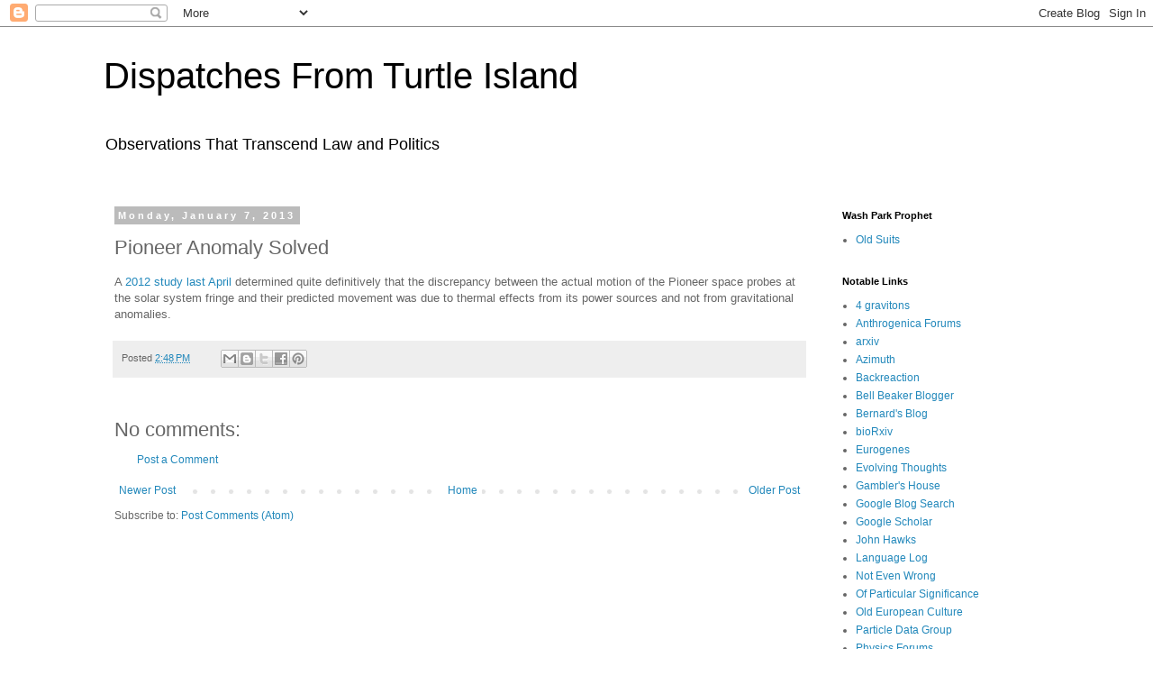

--- FILE ---
content_type: text/javascript; charset=UTF-8
request_url: https://dispatchesfromturtleisland.blogspot.com/2013/01/pioneer-anomoly-solved.html?action=getFeed&widgetId=Feed1&widgetType=Feed&responseType=js&xssi_token=AOuZoY5xJ7bM0VyBtGMya5Zjx_UNZsloEw%3A1769054926606
body_size: 229
content:
try {
_WidgetManager._HandleControllerResult('Feed1', 'getFeed',{'status': 'ok', 'feed': {'entries': [{'title': 'Old Suits', 'link': 'http://washparkprophet.blogspot.com/2026/01/old-suits.html', 'publishedDate': '2026-01-20T07:03:00.000-08:00', 'author': 'andrew'}, {'title': 'The Economic Foundation Of A Liberal Geopolitics And Political Economy', 'link': 'http://washparkprophet.blogspot.com/2026/01/the-economic-foundation-of-liberal.html', 'publishedDate': '2026-01-13T03:38:00.000-08:00', 'author': 'andrew'}, {'title': 'Disgust and Horror Overload', 'link': 'http://washparkprophet.blogspot.com/2026/01/disgust-and-horror-overload.html', 'publishedDate': '2026-01-10T19:44:00.000-08:00', 'author': 'andrew'}, {'title': 'Who Has The Most Oil?', 'link': 'http://washparkprophet.blogspot.com/2026/01/who-has-most-oil.html', 'publishedDate': '2026-01-05T18:50:00.000-08:00', 'author': 'andrew'}, {'title': 'The Case For Socialized Sidewalk Snow Removal And Mainteance', 'link': 'http://washparkprophet.blogspot.com/2025/12/the-case-for-socialized-sidewalk-snow.html', 'publishedDate': '2025-12-30T06:14:00.000-08:00', 'author': 'andrew'}], 'title': 'Wash Park Prophet'}});
} catch (e) {
  if (typeof log != 'undefined') {
    log('HandleControllerResult failed: ' + e);
  }
}
